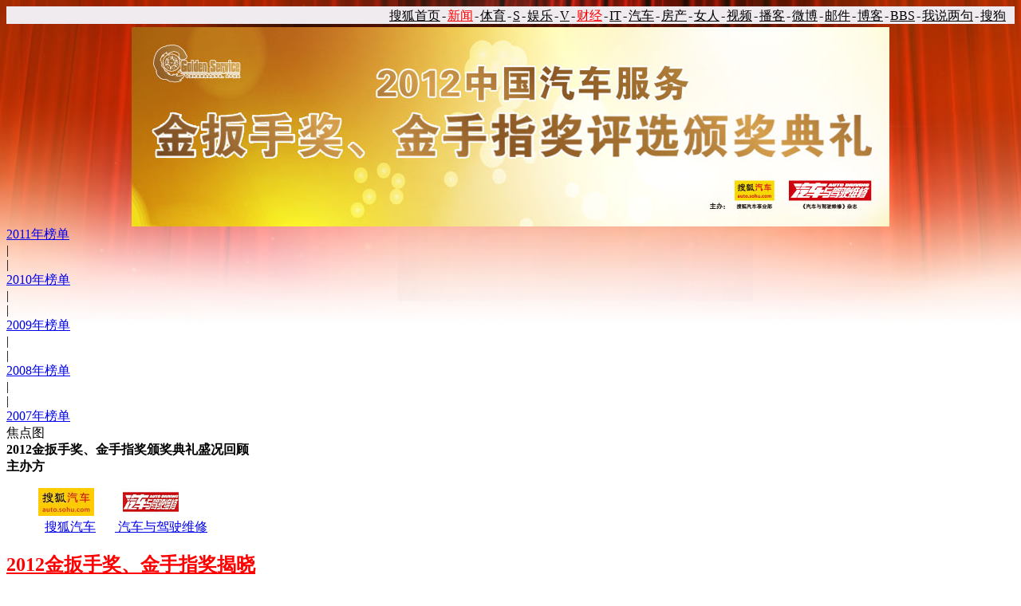

--- FILE ---
content_type: text/html
request_url: https://auto.sohu.com/s2012/12jbsjsz/index.shtml
body_size: 30049
content:

<!doctype html PUBLIC "-//W3C//DTD XHTML 1.0 Transitional//EN" "http://www.w3.org/TR/xhtml1/DTD/xhtml1-transitional.dtd">
<html xmlns="http://www.w3.org/1999/xhtml">
<head>


<script type="text/javascript">
  var pvinsight_page_ancestors = '200390431;250827503;264077008;355701261';
</script>

<meta http-equiv="Content-Type" content="text/html; charset=GBK" />
<meta name="description" content="由搜狐汽车事业部和《汽车与驾驶维修》杂志联合举办的“中国汽车服务金扳手奖/金手指奖”评选,作为国内汽车售后服务行业最具权威性的评选," 中国汽车服务金扳手奖="" 金手指奖评选"已经摘得业界最具影响力汽车服务评价榜单这一殊荣,本次活动将由候选品牌提名,候选品牌产生和(读者,网友,车主,专家)投票,奖项产生及颁奖等4个环节组成.2012年的评选活动已经结束,奖项将于11月4日盛大揭晓,搜狐汽车将为您" />
<meta name="keywords" content="2012中国汽车服务金扳手奖,金扳手,金手指,金手指奖,中国汽车服务金扳手奖,中国汽车服务金手指奖,中国汽车服务年度服务品牌,服务产品供应商,汽车服务,汽车售后服务,颁奖,评选,汽车,搜狐汽车,汽车网" />
<meta name="robots" content="all" />

<meta http-equiv="X-UA-Compatible" content="IE=EmulateIE7" />
<title>2012中国汽车服务金扳手奖、金手指奖评选颁奖-搜狐汽车</title>
<style>
<!--
h1{ height:0; line-height:0; overflow:hidden; margin:0; padding:0; font-size:0;}
-->
</style>
<link type="text/css" 
href="http://auto.sohu.com/upload/themes/redStar/common.css" rel="stylesheet" />
<link type="text/css" 
href="http://auto.sohu.com/upload/themes/redStar/main.css" rel="stylesheet" />
<style>
<!--

.left,.center,.right{display:inline;float:left;}
.right{float:right;}
ul,ol,li{list-style:none;border:0 none;margin:0;padding:0;}

/* 标准头 */
#channelNav{height:22px;margin:4px auto;background:#fff;color:#000;text-align:left;}
#channelNav{background:#EFEBEF;}
#channelNav ul{padding-right:6px;}
#channelNav li{float:left;margin:5px auto 0;padding:0 2px 0 0;line-height:14px;}
#channelNav .end{padding-right:0;}
#channelNav .red a{color:#f00;}
#channelNav a{color:#000;}

body{ background:url(http://i2.itc.cn/20091209/828_88e9d560_1016_4745_bba4_97c8214d819d_0.jpg) center top no-repeat;}
.jiaodian3{ background-color:#fff;}
-->
</style>

<script src="http://www.sohu.com/sohuflash_1.js" type=text/javascript></script>

</head>
<body>
<div id="fullscreenad" style="display:none"></div>
	<div class="mainNav area f12A20 s1"><div id="channelNav">

<style>#channelNav ul {margin-right:5px;width:auto;clear:none}</style>
<ul class="right">
	<li><a href="http://www.sohu.com/">搜狐首页</a></li><li>-</li>
	<li class="red"><a href="http://news.sohu.com/">新闻</a></li><li>-</li>
	<li><a href="http://sports.sohu.com/">体育</a></li><li>-</li>
	<li><a href="http://s.sohu.com/">S</a></li><li>-</li>
	<li><a href="http://yule.sohu.com/">娱乐</a></li><li>-</li>
	<li><a href="http://tv.sohu.com/yule/">V</a></li><li>-</li>
	<li class="red"><a href="http://business.sohu.com/">财经</a></li><li>-</li>
	<li><a href="http://it.sohu.com/">IT</a></li><li>-</li>
	<li><a href="http://auto.sohu.com/">汽车</a></li><li>-</li>
	<li><a href="http://www.focus.cn">房产</a></li><li>-</li>
	<li><a href="http://women.sohu.com/">女人</a></li><li>-</li>
	<li><a href="http://tv.sohu.com/">视频</a></li><li>-</li>
	<li><a href="http://my.tv.sohu.com/">播客</a></li><li>-</li>
	<li><a href="http://t.sohu.com/">微博</a></li><li>-</li>
	<li><a href="http://login.mail.sohu.com/">邮件</a></li><li>-</li>
	<li><a href="http://blog.sohu.com/">博客</a></li><li>-</li>
	<li><a href="http://club.sohu.com/">BBS</a></li><li>-</li>
	<li><a href="http://comment2.news.sohu.com/">我说两句</a></li><li>-</li>
	<li class="end"><a href="http://www.sogou.com/">搜狗</a></li>
</ul>
	</div></div>
<h1>2012中国汽车服务金扳手奖、金手指奖评选颁奖-搜狐汽车</h1>
<sohuadcode></sohuadcode>
	<div style="margin:auto;text-align:center;"><div class="headerPho area"><img src="http://i2.itc.cn/20121104/8b5_511e15e2_052f_a1f6_e498_1ec370fd64be_1.jpg" alt=2012年中国汽车服务金扳手奖、金手指奖评选颁奖 border="0" usemap="#Map" />
<map name="Map"><area shape="rect" coords="620,103,682,134" href="http://auto.sohu.com" target="_blank">
<area shape="rect" coords="839,102,930,135" href="http://www.carservice.com.cn/" target="_blank">
</map></div></div>
	<div style="margin:auto;"><DIV class="area subNav f14A20 s1">
<DIV class=r>
<UL class=c>
<LI><A href="http://auto.sohu.com/s2011/11jbsjsz/index.shtml" target=_blank>2011年榜单</A></LI>
<LI>|</LI>
<LI></LI>
<LI>|</LI>
<LI><A href="http://auto.sohu.com/s2010/10jbsjszbz/" target=_blank>2010年榜单</A></LI>
<LI>|</LI>
<LI></LI>
<LI>|</LI>
<LI><A href="http://auto.sohu.com/s2009/jbsjszbz/index.shtml" target=_blank>2009年榜单</A></LI>
<LI>|</LI>
<LI></LI>
<LI>|</LI>
<LI><A href="http://auto.sohu.com/s2008/jbsbj/index.shtml" target=_blank>2008年榜单</A></LI>
<LI>|</LI>
<LI></LI>
<LI>|</LI>
<LI><A href="http://auto.sohu.com/s2007/3213/s250795406/index.shtml" target=_blank>2007年榜单</A></LI>
<LI></LI></UL></DIV></DIV></div>
<div style="margin:auto;"> </div>
    <!-- 第一屏焦点区（三栏模式） -->
    <div class="jiaodian3 area">
    	<div id="jiaodian3lc" class="lc">
        	<!-- 图片轮换模块 -->
			<div class="photo">

<div class="flashFocus">
			<!--焦点图开始-->
			<div id="focus_01">焦点图</div> 
						<script type="text/javascript">
			<!--
			//可编辑内容开始（可放置特版中）
			var pic_width=306; //图片宽度
			var pic_height=248; //图片高度
			var button_pos=2; //按扭位置 1左 2右 3上 4下
			var stop_time=5000; //图片停留时间(1000为1秒钟)
			var show_text=1; //是否显示文字标签 1显示 0不显示
			var txtcolor="000000"; //文字色
			var bgcolor="E3E3E3"; //背景色
			
			//可编辑内容结束
			var swf_height=show_text==1?pic_height+18:pic_height;
			
			var pics="", mylinks="", texts="";
			pics='http://photocdn.sohu.com//focusUp/20121105/7aad9fee_86f9_4a7e_b40d_da89ca576693.jpg|http://photocdn.sohu.com//focusUp/20121105/e4c4b021_2ec4_4871_b230_4b9ed037817f.jpg|http://photocdn.sohu.com//focusUp/20121105/004cc693_da15_40ef_b031_89aca2ff71ed.jpg|http://photocdn.sohu.com//focusUp/20121105/7548c815_8e5f_4159_87c1_8dbe158164a1.jpg'
			mylinks='http://auto.sohu.com/20121105/n356717419.shtml|http://auto.sohu.com/20121105/n356696756.shtml|http://auto.sohu.com/20121105/n356696993.shtml|http://db.auto.sohu.com/photo_1020/pic1841284.shtml';
			texts='2012年金扳手、金手指颁奖典礼 圆满成功|彭金良：为中国消费者 营造和谐汽车生活|晏成:车主对售后服务的需求进入井喷时代|2012年主办方领导为金扳手奖、金手指奖揭幕';
			
			var sohuFlash2 = new sohuFlash("http://auto.sohu.com/upload/newflash/allfocus4.swf", "focus_01", pic_width, swf_height, "6");
			sohuFlash2.addParam("quality", "high");
			sohuFlash2.addParam("wmode", "opaque");
			sohuFlash2.addVariable("pics",pics);
			sohuFlash2.addVariable("links",mylinks);
			sohuFlash2.addVariable("texts",texts);
			sohuFlash2.addVariable("pic_width",pic_width);
			sohuFlash2.addVariable("pic_height",pic_height);
			sohuFlash2.addVariable("show_text",show_text);
			sohuFlash2.addVariable("txtcolor",txtcolor);
			sohuFlash2.addVariable("bgcolor",bgcolor);
			sohuFlash2.addVariable("button_pos",button_pos);
			sohuFlash2.addVariable("stop_time",stop_time);
			sohuFlash2.write("focus_01");
			//-->
			</script>		</div>

</div>
            <!-- 视频区模块 -->
			<div class=HSpace10></div>
<div class="video">
  <div class="title f14A20 s1 icon1"><strong>2012金扳手奖、金手指奖颁奖典礼盛况回顾</strong></div>

<div class="content f12A24 s1">
                    	<div class="videoBox">
<script type="text/javascript" src="http://tv.sohu.com/upload/swf/showVrsPlayer.js"></script><script type="text/javascript">showVrsPlayer({vid: '856913',width: '310',height: '250',autoplay: 'false'});</script>                        </div>



  </div></div>
            <!-- 左侧图文混排列表模块 -->
			

            
            <!--单砑狃表洌块-->
			 
            <!-- 文字链列表模块 -->
			<DIV class=HSpace10></DIV>
<DIV class="wlList ADD10">
<DIV class="title f14A20 s1 icon1"><STRONG>主办方</STRONG></DIV>
<UL class="f12A24 s1 icon7">
<P>&nbsp;&nbsp;&nbsp;&nbsp;&nbsp;&nbsp;&nbsp;&nbsp;&nbsp;&nbsp;<A href="http://auto.sohu.com/" target=_blank><IMG border=0 alt=搜狐汽车 src="http://i1.itc.cn/20091209/7da_5f631ea9_7230_43d0_bd2d_b9424053ea0a_2.jpg" width=70 height=35></A>　&nbsp;&nbsp;&nbsp;&nbsp;&nbsp;<A href="http://auto.sohu.com/20111110/n325199679.shtml" target=_blank><IMG border=0 alt=汽车与驾驶维修 src="http://i0.itc.cn/20111112/7c9_bd9a08b3_8f42_11d0_edbe_ebd8efebb0d2_1.jpg" width=70 height=35></A>　&nbsp;&nbsp;<BR>&nbsp;&nbsp;&nbsp;&nbsp;&nbsp;&nbsp;&nbsp;&nbsp;&nbsp;&nbsp;&nbsp;&nbsp;<A href="http://auto.sohu.com/" target=_blank>搜狐汽车</A> &nbsp;&nbsp;&nbsp;&nbsp;&nbsp;<A href="http://auto.sohu.com/20111110/n325199679.shtml" target=_blank> 汽车与驾驶维修</A> </P></UL></DIV>
			 
 
        </div>
        <div id="jiaodian3cc" class="cc">
        	<!-- 新闻头条模块 -->
			<DIV class=news>
<DIV class=icon3></DIV>
<DIV class="bg s1 f12A22">
<H2><A href="http://auto.sohu.com/20121104/n356617555.shtml" target=_blank><FONT color=red>2012金扳手奖、金手指奖揭晓</FONT></A></H2>
<P>2012年11月5日，由《汽车与驾驶维修》杂志和搜狐汽车事业部共同发起、主办的"2012中国汽车服务金扳手奖、金手指奖评选"活动榜单正式揭晓，共有22个品牌成功摘得中国汽车服务金扳手奖、金手指奖。来自全国30余家…<A class=highlight href="http://auto.sohu.com/20121104/n356617555.shtml" target=_blank><FONT color=red>[详细]</FONT></A> <A title="" href="http://db.auto.sohu.com/photo_1020/pic1841100.shtml" target=_blank><FONT color=red>[现场组图]</FONT></A></P>
<HR class=line>

<H2><A href="http://auto.sohu.com/s2011/11jbsjsz/index.shtml" target=_blank>2011金扳手奖、金手指奖榜单回顾</A></H2>
<P>在2011年颁奖典礼上，除了颁发金扳手奖和金手指奖之外，还进行了盛大的"中国汽车客户关爱奖"评选（Car Customer Care Award）活动启动仪式。随着汽车限购政策的推出，以及替换车需求不断提高，客户忠诚度将成为…<A href="http://auto.sohu.com/s2011/11jbsjsz/index.shtml" target=_blank><FONT color=red>[详细]</FONT></A> </P></DIV></DIV>
            <!--车牮动飕洌块-->
			<DIV class=HSpace10></DIV>
<DIV class=commonMod>
<DIV class="title1 f14A20 s1 icon4">
<DIV><STRONG>2012服务面对面车友沙龙</STRONG></DIV></DIV>
<UL style="PADDING-LEFT: 13px" class="linkList2 icon5 f14A24 s1">
<LI><A href="http://auto.sohu.com/20121106/n356777558.shtml" target=_blank>2012服务面对面车友沙龙:一汽吉林王金伟</A></LI>
<LI><A href="http://auto.sohu.com/20120906/n352515408.shtml" target=_blank>2012服务面对面车友沙龙:奥迪品荐二手车</A></LI>
<LI><A href="http://auto.sohu.com/20121008/n354419942.shtml" target=_blank>2012中国汽车服务面对面网络访谈：西卡!</A></LI>
<LI><A href="http://auto.sohu.com/20121008/n354420554.shtml" target=_blank>2012汽车服务面对面网络访谈： 一汽丰田</A></LI>
<LI><A href="http://auto.sohu.com/20121008/n354420818.shtml" target=_blank>2012中国汽车服务面对面网络访谈： 杜邦</A></LI>
<LI><A href="http://auto.sohu.com/20121008/n354421017.shtml" target=_blank>2012金扳手服务面对面车友沙龙:奇瑞汽车</A></LI>
<LI><A href="http://auto.sohu.com/20121008/n354421397.shtml" target=_blank>2012金扳手服务面对面车友沙龙:长安福特</A></LI>
<LI><A href="http://auto.sohu.com/20121016/n354983025.shtml" target=_blank>2012中国汽车服务面对面网络访谈:道达尔</A></LI>
<LI><A href="http://auto.sohu.com/20121016/n354983257.shtml" target=_blank>2012年中国汽车服务面对面访谈:广汽丰田</A></LI>
<LI><A href="http://auto.sohu.com/20121022/n355426968.shtml" target=_blank>2012年金扳手奖服务面对面访谈:东来涂料</A></LI></UL></DIV>
            <!--博宽果点洌块-->
			

            <!--璜疴polo洌块-->
			<DIV class=HSpace10></DIV>
<DIV class=commonMod>
<DIV class="title1 f14A20 s1 icon4">
<DIV><STRONG>2012金扳手奖金手指奖颁奖典礼时间地点</STRONG></DIV></DIV>
<UL style="PADDING-BOTTOM: 5px; PADDING-LEFT: 5px; PADDING-RIGHT: 5px; PADDING-TOP: 5px" class="f12A24 s1 icon7">
<LI>时间：2012年11月5日14:00-16:30 </LI>
<LI>地点：北京昆泰酒店（宴会B厅）</LI>
<LI>地址：北京市朝阳区望京启阳路2号</LI>
</UL></DIV>
            <!--博宽果点洌块-->
			 
            <!--肩踹果点洌块-->
			 
            <!--各方果点洌块-->
			 
            <!--璜疴polo镟锅洌块-->
			 



        </div>

        <div id="jiaodian3rc" class="rc">
	
        	<!--稹调查洌块-->
			<DIV class=HSpace10></DIV>
<DIV class=zhaiyaoList>
<DIV class="title f14A20 s1 icon1"><STRONG>2012年汽车售后服务相关活动</STRONG></DIV>
<DIV class="content f12A20 s1">
<DL>
<DD><A href="http://auto.sohu.com/s2012/fwlt/index.shtml" target=_blank><IMG style="MARGIN-RIGHT: 5px" border=0 alt=2011中国汽车营销服务营销峰会 align=left src="http://i0.itc.cn/20121104/8b5_72082974_2350_5312_6d04_a200a9c3b742_1.jpg" width=77 height=58></A><STRONG><A href="http://www.carservice.com.cn/yxfh/2012/" target=_blank>2012中国汽车服务营销峰会</A></STRONG> 
<P class=summary>2012年11月5日，北京，由搜狐汽车事业部、《汽车与驾驶维修》杂志共同发起并主办，东来涂料技术（上海）有限公司协办，深圳市美施联科科技有限公司联合赞助的“2012中国汽车服务营销峰会暨钣喷环保品质论坛”在北京隆重举行。来自中国汽车维修行业协会……[<A href="http://www.carservice.com.cn/yxfh/2012/" target=_blank>详细</A>]</P></DD></DL>
<DIV class=cf></DIV></DIV></DIV>
<!--酹颡狃表洌块-->
 
<!--酹颡洌块-->
<DIV class=HSpace10></DIV>
<DIV class=zhaiyaoList>
<DIV class="title f14A20 s1 icon1"><STRONG>颁奖典礼流程</STRONG></DIV>
<DIV class="content f12A22 s1">
<DL>
<DT>13∶30&nbsp;&nbsp;典礼签到</DT>
<DT>14∶00&nbsp;&nbsp;典礼开始，回顾2011年颁奖典礼回顾</DT>
<DT>14∶06&nbsp;&nbsp;主办方领导致辞并揭幕奖杯</DT>
<DT>14∶16 揭晓并颁发2012中国汽车服务金手指奖分项奖</DT>
<DT>14∶38&nbsp;&nbsp;揭晓并颁发2012中国汽车服务金扳手奖——优秀品牌二手车奖</DT>
<DT>14∶43&nbsp;&nbsp;揭晓并颁发2012中国汽车服务金扳手奖——优秀品牌保险奖&nbsp;&nbsp;&nbsp;&nbsp;&nbsp;&nbsp;&nbsp;&nbsp;&nbsp;&nbsp;&nbsp;&nbsp;
<UL></UL></DT></DL></DIV></DIV>

<STYLE type=text/css>
<!--
.STYLE1 {color: #FF0000}
-->
</STYLE>

<DIV class=HSpace10></DIV>
<DIV class=M6>
<DIV class="title f14A20 s1 icon1"><STRONG>中国汽车服务金扳手奖金手指奖</STRONG></DIV>
<DIV class=commonTable>
<TABLE border=0 cellSpacing=1 cellPadding=0 width=250 bgColor=#000000 height=135>
<TBODY>
<TR bgColor=#ffffff>
<TD width=14>
<P align=center><STRONG>奖</STRONG></P>
<P align=center><STRONG>项</STRONG></P>
<P align=center><STRONG>介</STRONG></P>
<P align=center><STRONG>绍</STRONG></P></TD>
<TD width=112>
<DIV align=center><A href="http://auto.sohu.com/20121104/n356619009.shtml" target=_blank><IMG border=0 alt=金扳手奖奖杯 src="http://i3.itc.cn/20091209/7da_f9dace9a_f843_43a1_b77b_5d5bc501ccd3_0.jpg" width=96 height=135></A> </DIV></TD>
<TD width=120>
<DIV align=center><A href="http://auto.sohu.com/20121104/n356619175.shtml" target=_blank><IMG border=0 alt=金手指奖奖杯 src="http://i1.itc.cn/20091209/7da_f9dace9a_f843_43a1_b77b_5d5bc501ccd3_1.jpg" width=96 height=135></A></DIV></TD></TR></TBODY></TABLE></DIV></DIV>
 
 
 
 
 


        </div>
        <div class="cf"></div>
		 
    </div>

 <!-- 第一屏焦点区（两栏模式） -->
    <div id="jiaodian2" class="jiaodian2 area">
    	<div class="lc">
        	<!-- 图片轮换模块 -->
			 
            <!-- 自主乘用车一览 -->
			 
        </div>

        <div class="rc">
            <!-- 新闻头条模块 -->
			 
            <!--酹颡洌块-->
 
        </div>
		<div class="cf"></div>
<div class="borderBottom3"></div>
    </div>
	 
	 
     <!-- 通栏图片区 -->
	<div class="allPhoto area">
    	<!-- 通栏图片（纵向Vertical）模块 -->
 
        <!-- 通栏图片1（横向Horizontal）模块 -->
		<div class="allPhotoH M2 T10">
<div class="title f14A20 s1 icon1"><A href="http://auto.sohu.com/s2011/3967/s324513005/index.shtml" target=_blank><FONT color=#ffffff>更多&gt;&gt;</FONT></A><STRONG><FONT color=#ffffff>2012金扳手、金手指奖颁奖典礼现场直击</FONT></STRONG></div>
<div class="photoList f12A20 s1">
<dl>
<dt><a href="http://db.auto.sohu.com/photo_1020/pic1841092.shtml" target=_blank><img border=0 alt=现场直击 src="http://i3.itc.cn/20121105/abd_afd9fdcf_0687_1190_d726_2defa452b433_6.jpg" width=170 height=120></a></dt>
<dd><a href="http://db.auto.sohu.com/photo_1020/pic1841092.shtml" target=_blank>现场直击</a></dd>
</dl>
<dl>
<dt><a href="http://db.auto.sohu.com/photo_1020/pic1841093.shtml" target=_blank><img border=0 alt=现场直击 src="http://i2.itc.cn/20121105/abd_afd9fdcf_0687_1190_d726_2defa452b433_5.jpg" width=170 height=120></a></dt>
<dd><a href="http://db.auto.sohu.com/photo_1020/pic1841093.shtml" target=_blank>现场直击</a></dd>
</dl><dl>
<dt><a href="http://db.auto.sohu.com/photo_1020/pic1841094.shtml" target=_blank><img border=0 alt=现场直击 src="http://i3.itc.cn/20121105/abd_afd9fdcf_0687_1190_d726_2defa452b433_4.jpg" width=170 height=120></a></dt>
<dd><a href="http://db.auto.sohu.com/photo_1020/pic1841094.shtml" target=_blank>现场直击</a></dd>
</dl><dl>
<dt><a href="http://db.auto.sohu.com/photo_1020/pic1841095.shtml" target=_blank><img border=0 alt=现场直击 src="http://i3.itc.cn/20121105/abd_afd9fdcf_0687_1190_d726_2defa452b433_3.jpg" width=170 height=120></a></dt>
<dd><a href="http://db.auto.sohu.com/photo_1020/pic1841095.shtml" target=_blank>现场直击</a></dd>
</dl>
<dl>
<dt><a href="http://db.auto.sohu.com/photo_1020/pic1841098.shtml" target=_blank><img border=0 alt=现场直击 src="http://i2.itc.cn/20121105/abd_afd9fdcf_0687_1190_d726_2defa452b433_2.jpg" width=170 height=120></a></dt>
<dd><a href="http://db.auto.sohu.com/photo_1020/pic1841098.shtml" target=_blank>现场直击签到</a></dd>
</dl>
<dl>
<dt><a href="http://db.auto.sohu.com/photo_1020/pic1841097.shtml" target=_blank><img border=0 alt=现场直击 src="http://i1.itc.cn/20121105/abd_afd9fdcf_0687_1190_d726_2defa452b433_1.jpg" width=170 height=120></a></dt>
<dd><a href="http://db.auto.sohu.com/photo_1020/pic1841097.shtml" target=_blank>现场直击</a></dd></dl>
<dl>
<dt><a href="http://db.auto.sohu.com/photo_1020/pic1841100.shtml" target=_blank><img border=0 alt=现场直击 src="http://i3.itc.cn/20121105/abd_029d932a_d547_ce32_9ef1_0e0df057e9d8_1.jpg" width=170 height=120></a></dt>
<dd><a href="http://db.auto.sohu.com/photo_1020/pic1841100.shtml" target=_blank>现场直击</a></dd></dl>
<div class=cf></div>

</div></div>
<div></div>

<!-- 通栏图片2（横向Horizontal）模块 -->
		<DIV class="allPhotoV M2 T10">
<DIV class="title f14A20 s1 icon1"><STRONG>2012中国汽车服务金扳手奖、金手指奖评选获奖企业</STRONG></DIV>
<DIV class="photoList f12A20 s1">
<DL>
<DT><A href="http://db.auto.sohu.com/photo_1020/pic1841930.shtml" target=_blank><IMG height=120 alt=优秀服务品牌·卓越服务奖 src="http://i3.itc.cn/20121105/abd_85bca661_e5b8_592c_6698_5e1381ec0a6f_1.jpg" width=170 border=0></A></DT>
<DD><A href="http://db.auto.sohu.com/photo_1020/pic1841930.shtml" target=_blank>优秀服务品牌·卓越服务奖<BR>一汽-大众汽车有限公司奥迪品牌</A></DD></DL>
<DL>
<DT><A href="http://db.auto.sohu.com/photo_1020/pic1841913.shtml" target=_blank><IMG height=120 alt=优秀服务品牌·用心服务奖 src="http://i2.itc.cn/20121105/abd_c796e440_49a1_7fe5_3d22_84c9748035ae_1.jpg" width=170 border=0 ></A></DT>
<DD><A href="http://db.auto.sohu.com/photo_1020/pic1841913.shtml" target=_blank>优秀服务品牌·用心服务奖<BR>梅赛德斯-奔驰（中国）汽车销售有限公司</A></DD></DL>
<DL>
<DT><A href="http://db.auto.sohu.com/photo_1020/pic1841916.shtml" target=_blank><IMG height=120 alt=优秀服务品牌·绿色服务奖 src="http://i1.itc.cn/20121105/abd_05ff1144_8816_e9ae_3e5c_0513563d2db1_1.jpg" width=170 border=0 优秀服务品牌·绿色服务奖></A></DT>
<DD><A href="http://db.auto.sohu.com/photo_1020/pic1841916.shtml" target=_blank>优秀服务品牌·绿色服务奖<BR>宝马（中国）汽车贸易有限公司</A></DD></DL>
<DL>
<DT><A href="http://db.auto.sohu.com/photo_1020/pic1842016.shtml" target=_blank><IMG height=120 alt=优秀服务品牌·绿色服务奖 src="http://i2.itc.cn/20121105/abd_dd47ade7_97c6_f9d6_0147_c55e1a04ca88_1.jpg" width=170 border=0 优秀服务品牌·绿色服务奖></A></DT>
<DD><A href="http://db.auto.sohu.com/photo_1020/pic1842016.shtml" target=_blank>优秀服务品牌·绿色服务奖<BR>华晨宝马汽车有限公司</A></DD></DL>
<DL>
<DT><A href="http://db.auto.sohu.com/photo_1020/pic1841556.shtml" target=_blank><IMG height=120 alt=优秀品牌二手车奖 src="http://i0.itc.cn/20121105/abd_195191fc_bbcf_34a3_3b64_27c78c987ad3_1.jpg" width=170 border=0 上海大众汽车有限公司大众品牌></A></DT>
<DD><A href="http://db.auto.sohu.com/photo_1020/pic1841556.shtml" target=_blank>优秀服务品牌·服务品牌影响力奖<BR>上海大众汽车有限公司大众品牌</A></DD></DL>
<DIV class=cf></DIV>
<DL>
<DT><A href="http://db.auto.sohu.com/photo_1020/pic1841548.shtml" target=_blank><IMG height=120 alt=优秀服务品牌奖 src="http://i1.itc.cn/20121105/abd_25a3ae41_68ae_e22e_23bd_f12587e71729_1.jpg" width=170 border=0 一汽-大众汽车有限公司大众品牌 ></A></DT>
<DD><A href="http://db.auto.sohu.com/photo_1020/pic1841548.shtml" target=_blank>优秀服务品牌奖<BR>一汽-大众汽车有限公司大众品牌 </A></DD></DL>
<DL>
<DT><A href="http://db.auto.sohu.com/photo_1020/pic1842009.shtml" target=_blank><IMG height=120 alt=优秀服务品牌·绿色服务奖 src="http://i2.itc.cn/20121105/abd_705c3a1f_0a91_e537_7ee0_a83a9776638e_3.jpg" width=170 border=0 广汽本田汽车有限公司 ></A></DT>
<DD><A href="http://db.auto.sohu.com/photo_1020/pic1842009.shtml" target=_blank>优秀服务品牌·绿色服务奖<BR>广汽本田汽车有限公司 </A></DD></DL>
<DL>
<DT><A href="http://db.auto.sohu.com/photo_1020/pic1842013.shtml" target=_blank><IMG height=120 alt=优秀服务品牌·诚信服务奖 src="http://i1.itc.cn/20121105/abd_705c3a1f_0a91_e537_7ee0_a83a9776638e_6.jpg" width=170 border=0 一汽丰田汽车销售有限公司></A></DT>
<DD><A href="http://db.auto.sohu.com/photo_1020/pic1842013.shtml" target=_blank>优秀服务品牌·诚信服务奖<BR>一汽丰田汽车销售有限公司</A></DD></DL>
<DL>
<DT><A href="http://db.auto.sohu.com/photo_1020/pic1842007.shtml" target=_blank><IMG height=120 alt=优秀服务品牌·服务质量奖 src="http://i2.itc.cn/20121105/abd_705c3a1f_0a91_e537_7ee0_a83a9776638e_7.jpg" width=170 border=0 长安福特马自达汽车有限公司></A></DT>
<DD><A href="http://db.auto.sohu.com/photo_1020/pic1842007.shtml" target=_blank>优秀服务品牌牌·服务质量奖<BR>长安福特马自达汽车有限公司</A></DD></DL>
<DL>
<DT><A href="http://db.auto.sohu.com/photo_1020/pic1842011.shtml" target=_blank><IMG height=120 alt=优秀服务品牌·温馨服务奖 src="http://i3.itc.cn/20121105/abd_705c3a1f_0a91_e537_7ee0_a83a9776638e_1.jpg" width=170 border=0 东风悦达起亚汽车有限公司有限公司></A></DT>
<DD><A href="http://db.auto.sohu.com/photo_1020/pic1842011.shtml" target=_blank>优秀服务品牌·温馨服务奖<BR>东风悦达起亚汽车有限公司</A></DD></DL>
<DIV class=cf></DIV>
<DL>
<DT><A href="http://db.auto.sohu.com/photo_1020/pic1841907.shtml" target=_blank><IMG height=120 alt=优秀服务品牌·价值体现奖  src="http://i0.itc.cn/20121105/abd_143d446e_9963_3377_c600_dec70d753005_1.jpg" width=170 border=0 北京现代汽车有限公司></A></DT>
<DD><A href="http://db.auto.sohu.com/photo_1020/pic1841907.shtml" target=_blank>优秀服务品牌·价值体现奖 <BR>北京现代汽车有限公司</A></DD></DL>
<DL>
<DT><A href="http://db.auto.sohu.com/photo_1020/pic1842010.shtml" target=_blank><IMG height=120 alt="优秀服务品牌·客户满意度奖  广汽丰田汽车有限公司" src="http://i1.itc.cn/20121105/abd_705c3a1f_0a91_e537_7ee0_a83a9776638e_4.jpg" width=170 border=0></A></DT>
<DD><A href="http://db.auto.sohu.com/photo_1020/pic1842010.shtml" target=_blank>优秀服务品牌·客户满意度奖 <BR>广汽丰田汽车有限公司</A></DD></DL>
<DL>
<DT><A href="http://db.auto.sohu.com/photo_1020/pic1842012.shtml" target=_blank><IMG height=120 alt=优秀服务品牌·关爱创新奖  src="http://i0.itc.cn/20121105/abd_705c3a1f_0a91_e537_7ee0_a83a9776638e_5.jpg" width=170 border=0 上海大众斯柯达品牌></A></DT>
<DD><A href="http://db.auto.sohu.com/photo_1020/pic1842012.shtml" target=_blank>优秀服务品牌·关爱创新奖 <BR>上海大众斯柯达品牌</A></DD></DL>
<DL>
<DT><A href="http://db.auto.sohu.com/photo_1020/pic1841473.shtml" target=_blank><IMG height=120 alt=优秀服务品牌·真诚服务奖 src="http://i2.itc.cn/20121105/abd_ac1ea25d_a2af_2f52_cdad_31f71541fcda_1.jpg" width=170 border=0 一汽吉林汽车有限公司></A></DT>
<DD><A href="http://db.auto.sohu.com/photo_1020/pic1841473.shtml" target=_blank>优秀服务品牌·真诚服务奖<BR>一汽吉林汽车有限公司</A></DD></DL>
<DL>
<DT><A href="http://db.auto.sohu.com/photo_1020/pic1841457.shtml" target=_blank><IMG height=120 alt=优秀服务品牌·客户满意度奖 src="http://i0.itc.cn/20121105/abd_29c94d84_3497_535b_c722_c1dcb5883d87_1.jpg" width=170 border=0 奇瑞汽车股份有限公司></A></DT>
<DD><A href="http://db.auto.sohu.com/photo_1020/pic1841457.shtml" target=_blank>优秀服务品牌·客户满意度奖<BR>奇瑞汽车股份有限公司</A></DD></DL>
<DIV class=cf></DIV>
<DL>
<DT><A href="http://db.auto.sohu.com/photo_1020/pic1841899.shtml" target=_blank><IMG height=120 alt=优秀服务品牌·专业品质奖 src="http://i1.itc.cn/20121105/abd_cd9b6edc_3a99_1b5b_d129_84c2966b0da6_1.jpg" width=170 border=0 浙江吉利控股集团汽车销售有限公司></A></DT>
<DD><A href="http://db.auto.sohu.com/photo_1020/pic1841899.shtml" target=_blank>优秀服务品牌·专业品质奖<BR>
浙江吉利控股集团销售有限公司</A></DD>
</DL>
<DL>
<DT><A href="http://db.auto.sohu.com/photo_1020/pic1841730.shtml" target=_blank><IMG height=120 alt=优秀服务品牌·客户关爱奖 src="http://i2.itc.cn/20121105/abd_4b134115_81bb_d35b_9055_f11a3074c68d_1.jpg" width=170 border=0 华晨汽车销售公司></A></DT>
<DD><A href="http://db.auto.sohu.com/photo_1020/pic1841730.shtml" target=_blank>优秀服务品牌·客户关爱奖<BR>华晨汽车销售公司</A></DD></DL>
<DL>
<DT><A href="http://db.auto.sohu.com/photo_1020/pic1841519.shtml" target=_blank><IMG height=120 alt=优秀品牌二手车奖 src="http://i1.itc.cn/20121105/abd_4bd2fb84_c1bd_f900_d48b_e03ccb21a9ea_1.jpg" width=170 border=0 一汽奥迪品荐二手车品牌></A></DT>
<DD><A href="http://db.auto.sohu.com/photo_1020/pic1841519.shtml" target=_blank>优秀品牌二手车奖<BR>一汽奥迪品荐二手车品牌</A></DD></DL>
<DL>
<DT><A href="http://db.auto.sohu.com/photo_1020/pic1841481.shtml" target=_blank><IMG height=120 alt=优秀品牌保险奖 src="http://i2.itc.cn/20121105/abd_4ef68b73_18da_50c9_56f4_f98ed935070b_1.jpg" width=170 border=0 东风日产乘用车公司></A></DT>
<DD><A href="http://db.auto.sohu.com/photo_1020/pic1841481.shtml" target=_blank>优秀品牌保险奖<BR>东风日产乘用车公司</A></DD></DL>
<DL>
<DT><A href="http://db.auto.sohu.com/photo_1020/pic1841493.shtml" target=_blank><IMG height=120 alt=优秀润滑油供应商 src="http://i0.itc.cn/20121105/abd_86d853c5_9617_9fe1_dfe0_6deebd02c0ec_1.jpg" width=170 border=0 中国石化润滑油公司></A></DT>
<DD><A href="http://db.auto.sohu.com/photo_1020/pic1841493.shtml" target=_blank>优秀润滑油供应商<BR>中国石化润滑油公司</A></DD></DL>
<DL>
<DT><A href="http://db.auto.sohu.com/photo_1020/pic1842008.shtml" target=_blank><IMG height=120 alt=优秀油漆供应商 src="http://i3.itc.cn/20121105/abd_705c3a1f_0a91_e537_7ee0_a83a9776638e_2.jpg" width=170 border=0 杜邦高性能涂料（上海）有限公司></A></DT>
<DD><A href="http://db.auto.sohu.com/photo_1020/pic1842008.shtml" target=_blank>优秀油漆供应商<BR>杜邦高性能涂料（上海）有限公司</A></DD></DL>
<DL>
<DT><A href="http://db.auto.sohu.com/photo_1020/pic1841502.shtml" target=_blank><IMG height=120 alt=优秀汽车化学品供应商 src="http://i2.itc.cn/20121105/abd_7f48797a_eb8e_fa03_ac8f_c219f5c2231f_1.jpg" width=170 border=0 汉高股份有限公司></A></DT>
<DD><A href="http://db.auto.sohu.com/photo_1020/pic1841502.shtml" target=_blank>优秀汽车化学品供应商<BR>汉高股份有限公司</A></DD></DL>
<DL>
<DT><A href="http://db.auto.sohu.com/photo_1020/pic1841509.shtml" target=_blank><IMG height=120 alt=优秀创新奖 src="http://i1.itc.cn/20121105/abd_d800fcec_2315_25a9_0d05_12b219c9cc84_1.jpg" width=170 border=0 东来涂料技术（上海）有限公司></A></DT>
<DD><A href="http://db.auto.sohu.com/photo_1020/pic1841509.shtml" target=_blank>优秀创新奖<BR>东来涂料技术（上海）有限公司</A></DD></DL>
<DIV class=cf></DIV></DIV></DIV>
		

		
		

		 
		</div>
    <!-- 内容深入区（分栏模式） -->
    <div class="shenru area T10">
 
  
        
        <!-- 内容深入区（合栏模式） -->
		  
		
        <!-- 内容深入区（一纵含栏模式） -->
		  
      
        <!-- 内容深入区（两纵含栏模式） -->
		  
      
        <!-- 内容深入区（一纵含栏模式） -->
		  
       
        <!-- 主题探讨区 -->
		  
     
        <!-- 两栏模式内容深入区 -->
		  
        <!-- 横排图文列表模块 -->
		  
    </div>
    
    <!-- 文字列表区 -->
    <div class="area T10">
        
        <!-- 三栏文字列表区 -->
  

    	<!-- 上下四栏文字列表区 -->
		  
     
        
        <!-- 三栏文字列表 -->
		  

        
    </div>
    
    <!-- 我来说两句 -->
	  
   
    
    <!-- 汽车底栏（出品chupin/推介tuijie） -->
<div class="dilian chupin area T10 f12A22 s1">
<div class=rc>&gt;&gt; <a href="http://auto.sohu.com/" target=_blank>返回搜狐汽车</a> | <a href="http://goche.sohu.com/" target=_blank>搜狐购车</a></div>
<div class=lc>
<div></div></div>
<div class=cc>专题制作：赵延　前台：多玛 赵延 后台：静琳</div>
<div class=cf></div>
<div class=autoFooter></div></div>

        <div class="area f12A22 s1" style="text-align:center">
        	<div id="foot" class="Area"> 
Copyright &copy; 2018 Sohu.com Inc. All Rights Reserved. 搜狐公司 <span class="unline"><a href="http://corp.sohu.com/s2007/copyright/" target="_blank" rel="nofollow">版权所有</a> <a href="http://roll.sohu.com" target="_blank">全部新闻</a> <a href="http://blog.sohu.com/roll" target="_blank">全部博文</a></span><br />
</div>

<SCRIPT language=JavaScript src="https://js.sohu.com/pv.js"></SCRIPT>
<SCRIPT language=JavaScript src="http://a1.itc.cn/pv/js/spv.1309051632.js"></SCRIPT>
<script language="javascript" src="http://js.sohu.com/wrating20120726.js"></script>
<script language="javascript">
var  _wratingId = null;
try{
_wratingId = _getAcc();
}catch(e){}
</script>
<script language="javascript">
if(_wratingId !=null){
document.write('<scr'+'ipt type="text/javascript">');
document.write('var vjAcc="'+_wratingId+'";');
document.write('var wrUrl="http://sohu.wrating.com/";');
document.write('try{vjTrack();}catch(e){}');
document.write('</scr'+'ipt>');
}
</script>
<!--SOHU:SUB_FOOT_DIV-->
        </div>


<sohuadcode></sohuadcode>
<center></center>
</body>
</html>
